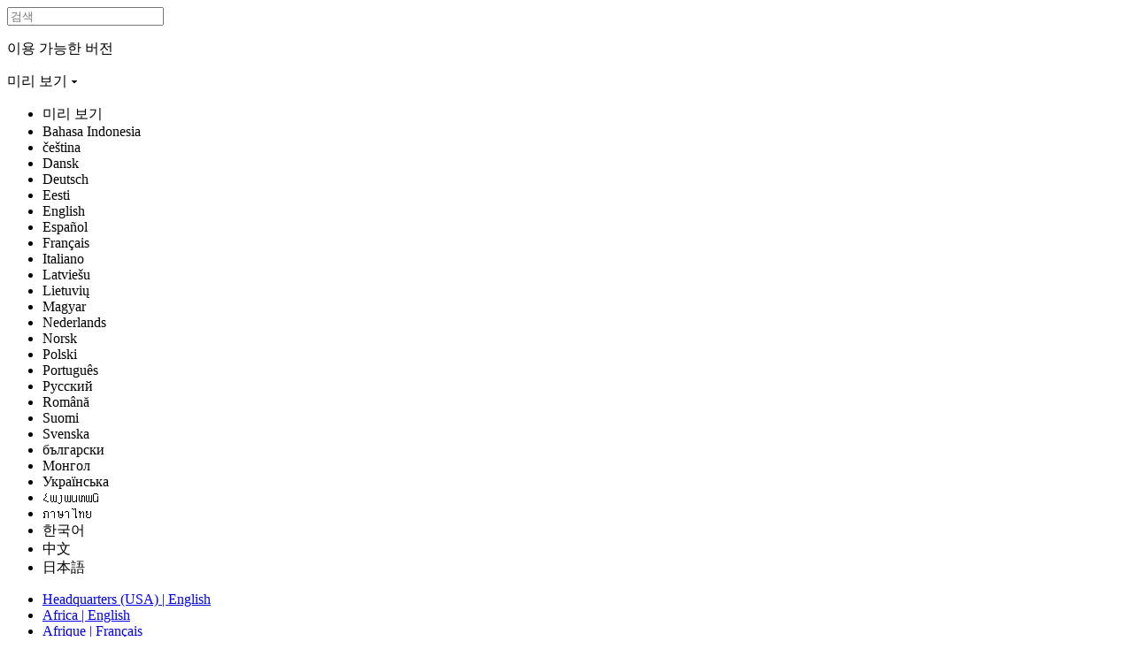

--- FILE ---
content_type: text/html; charset=utf-8
request_url: https://news-kr.churchofjesuschrist.org/%EA%B8%B0%EC%82%AC/familysearch-%EC%9B%B9%EC%82%AC%EC%9D%B4%ED%8A%B8
body_size: 14761
content:
<!DOCTYPE html>
<html version="-//W3C//DTD XHTML 1.1//EN" lang="ko" xmlns="http://www.w3.org/1999/xhtml">
  <head prefix="og: http://ogp.me/ns# fb: http://ogp.me/ns/fb# article: http://ogp.me/ns/article#">
    <meta charset="utf-8"/>
    <meta property="fb:admins" content="683545112"/>
    <meta property="og:title" content="FamilySearch 웹사이트"/>
    <meta property="og:type" content="article"/>
    <meta property="og:url" content="http://news-kr.churchofjesuschrist.org/%EA%B8%B0%EC%82%AC/familysearch-%EC%9B%B9%EC%82%AC%EC%9D%B4%ED%8A%B8"/>
    <meta property="og:image" itemprop="image" content="https://news-kr.churchofjesuschrist.org"/>
    <meta property="og:site_name" content="news-kr.churchofjesuschrist.org"/>
    <meta property="og:description" content="FamilySearch.org 는 세계에서 가장 유명한 계보 자료 중 하나입니다. 이는 예수 그리스도 후기 성도 교회에서 후원하며 무료로 일반 공개되는 웹사이트입니다. 1999년 5월에 개설된 이래 자신들의 가족"/>
    <meta property="twitter:site" content="@ldschurchkorea"/>
    <meta property="twitter:card" content="summary_large_image"/>
    <meta property="twitter:title" content="FamilySearch 웹사이트"/>
    <meta property="twitter:description" content="FamilySearch.org 는 세계에서 가장 유명한 계보 자료 중 하나입니다. 이는 예수 그리스도 후기 성도 교회에서 후원하며 무료로 일반 공개되는 웹사이트입니다. 1999년 5월에 개설된 이래 자신들의 가족"/>
    <meta property="twitter:image" itemprop="image" content="https://news-kr.churchofjesuschrist.org"/>
    <meta name="viewport" content="width=device-width, initial-scale=1.0, user-scalable=yes"/>
    <!-- also Open Graph properties -->
    <meta property="article:published_time" content=""/>
    <meta property="article:author" content="http://news-kr.churchofjesuschrist.org"/>
    <meta name="TITLE" content="FamilySearch 웹사이트"/>
    <meta name="DESCRIPTION" content="FamilySearch.org 는 세계에서 가장 유명한 계보 자료 중 하나입니다. 이는 예수 그리스도 후기 성도 교회에서 후원하며 무료로 일반 공개되는 웹사이트입니다. 1999년 5월에 개설된 이래 자신들의 가족"/>
    <link rel="canonical" href="https://news-kr.churchofjesuschrist.org/%EA%B8%B0%EC%82%AC/familysearch-%EC%9B%B9%EC%82%AC%EC%9D%B4%ED%8A%B8"/>
    <meta name="google-site-verification" content=""/>
    <title>FamilySearch 웹사이트</title>
    <link rel="stylesheet" type="text/css" href="../../assets/final/styles/articles-infog.min.css"/>
    <link rel="stylesheet" type="text/css" media="print" href="../../assets/final/styles/print.css"/>
    <link rel="stylesheet" type="text/css" href="https://foundry.churchofjesuschrist.org/Foundry/v1/Ensign:Sans/css"/>
    <link rel="stylesheet" type="text/css" href="https://foundry.churchofjesuschrist.org/Foundry/v1/Ensign:Serif/css"/>
    <!-- <link href="../../assets/styles/infographics.css" rel="stylesheet" type="text/css" data-keep="('local','dev') = request-info/environment/text()"/> -->
    <link rel="shortcut icon" href="../../assets/final/images/favicon.ico"/>
    <link rel="stylesheet" type="text/css" href="../../assets/styles/lightslider.css"/>
    <script data-render-view="head" async="true" xml:space="preserve" src="https://www.churchofjesuschrist.org/services/platform/v4/index.js"></script>
    <script id="platformConfig">
                    const lightModeSVG = '<svg viewBox="0 0 24 24" role="presentation" xmlns="http://www.w3.org/2000/svg"><path fill="currentColor" d="M6 6.75c6.213 0 11.25 5.037 11.25 11.25a1.25 1.25 0 1 0 2.5 0c0-7.594-6.156-13.75-13.75-13.75a1.25 1.25 0 1 0 0 2.5zm0 5A6.25 6.25 0 0 1 12.25 18a1.25 1.25 0 0 0 2.5 0A8.75 8.75 0 0 0 6 9.25a1.25 1.25 0 1 0 0 2.5zM6.5 20a2.5 2.5 0 1 0 0-5 2.5 2.5 0 0 0 0 5z"/></svg>';
                    const darkModeSVG = '<svg viewBox="0 0 24 24" role="presentation" xmlns="http://www.w3.org/2000/svg"><path fill="currentColor" d="M6 6.75c6.213 0 11.25 5.037 11.25 11.25a1.25 1.25 0 1 0 2.5 0c0-7.594-6.156-13.75-13.75-13.75a1.25 1.25 0 1 0 0 2.5zm0 5A6.25 6.25 0 0 1 12.25 18a1.25 1.25 0 0 0 2.5 0A8.75 8.75 0 0 0 6 9.25a1.25 1.25 0 1 0 0 2.5zM6.5 20a2.5 2.5 0 1 0 0-5 2.5 2.5 0 0 0 0 5z"/></svg>';

                    function svgToBase64(svg) {
                        return 'data:image/svg+xml;base64,' + btoa(svg);
                    }

                    var isDarkMode = false;
                    if (window.matchMedia) {
                        var mq = window.matchMedia('(prefers-color-scheme: dark)');
                        if (mq.matches) {
                            isDarkMode = true;
                        }
                    }

                    var rss_image = isDarkMode ? svgToBase64(darkModeSVG) : svgToBase64(lightModeSVG);

                    console.log('rss_image:', rss_image);


                    window.platformConfig = {
                        dataConfig: { 
                            lang: "kor",
                            mode: "published"
                        },
                        searchConfig: {
                            searchPlaceholderText: 'Search Newsroom',
                            searchOptionalParams : [
                                { param: 'facet', value: 'news-and-events'},
                                { param: 'hidefacets', value: 'true'}
                            ]
                        },
                        footerConfig: {
                            noNavigation: true,
                            noMargin: true
                        },
                        footerConfig: {
                            noNavigation: true,
                            noMargin: true,
                            social: {
                                removeSocialLinks: false,
                                appendSocialLinks: false,
                                replaceSocialLinks: true,
                                socialLinks: [
                                    {
                                        title: "Facebook",              
                                        href: "https://www.facebook.com/churchofjesuschristkor/",               
                                        icon: "facebook"
                                    },
                                    {
                                        title: "Twitter",              
                                        href: "https://twitter.com/ldschurchkorea",               
                                        icon: "twitter"
                                    },
                                    {
                                        title: "Instagram",              
                                        href: "https://www.instagram.com/churchofjesuschristkor/",               
                                        icon: "instagram"
                                    },
                                    {
                                        title: "YouTube",              
                                        href: "https://www.youtube.com/channel/UCUDhwCjruML8wqV8YsC4lkA",               
                                        icon: "youtube"
                                    },
                                    {
                                        title: "RSS",              
                                        href: "http://www.mormonnews.kr/rss",               
                                        image: {
                                            img: rss_image,              
                                            alt: "RSS"               
                                        }
                                    },
                                    {
                                        title: "All Church Social Pages",
                                        href: "https://www.churchofjesuschrist.org/learn/social-media-accounts?lang=eng"
                                    }
                                ]
                            }
                        }
                    }
                </script>
    <script type="module" src="../../assets/components/eden-youtube/eden-youtube-player@2.0.0.js"></script>
  </head>
  <body>
		
		<div class="overlay"></div>

		

		<section data-render-view="header" class="consent-section">
			<div id="consent_blackbar"></div>
		</section>





		<div data-render-view="navigation" id="navigation" class="navigation">

			<section id="drawer-whole">
				
				<div id="language-select-list">
					<div id="language-list-center">
						<!-- <a class="hq-link" href="http://www.mormonnewsroom.org" data-binding="cns.header.global.newsroom" data-transform="i18n">« Global Newsroom</a> -->

						<div id="language-filter">
							<div class="big-search">
								<input type="text" id="name-language-filter" placeholder="검색"/>
							</div>

							<div id="lang-filter-surround">
								<p>이용 가능한 버전</p>
								<div class="lang-drop-holder">

									<div class="dropdown">
										<span class="dropdown-current-selected">미리 보기</span>
										<span class="drop-arrow">▾</span>
										<input type="hidden" value="" id="lang-language-filter"/>
										<div class="dropdown-holder">
											<ul>
			<li data-select_value="">미리 보기</li>
			<li data-select_value="Bahasa Indonesia">Bahasa Indonesia</li>
			<li data-select_value="čeština">čeština</li>
			<li data-select_value="Dansk">Dansk</li>
			<li data-select_value="Deutsch">Deutsch</li>
			<li data-select_value="Eesti">Eesti</li>
			<li data-select_value="English">English</li>
			<li data-select_value="Español">Español</li>
			<li data-select_value="Français">Français</li>
			<li data-select_value="Italiano">Italiano</li>
			<li data-select_value="Latviešu">Latviešu</li>
			<li data-select_value="Lietuvių">Lietuvių</li>
			<li data-select_value="Magyar">Magyar</li>
			<li data-select_value="Nederlands">Nederlands</li>
			<li data-select_value="Norsk">Norsk</li>
			<li data-select_value="Polski">Polski</li>
			<li data-select_value="Português">Português</li>
			<li data-select_value="Pусский">Pусский</li>
			<li data-select_value="Română">Română</li>
			<li data-select_value="Suomi">Suomi</li>
			<li data-select_value="Svenska">Svenska</li>
			<li data-select_value="български">български</li>
			<li data-select_value="Монгол">Монгол</li>
			<li data-select_value="Українська">Українська</li>
			<li data-select_value="Հայաստան">Հայաստան</li>
			<li data-select_value="ภาษาไทย">ภาษาไทย</li>
			<li data-select_value="한국어">한국어</li>
			<li data-select_value="中文">中文</li>
			<li data-select_value="日本語">日本語</li>
		      </ul>
					     				</div>
				     				</div>
			     				</div>

							</div>
						</div>

						<ul id="country-language-list">
	      <li><a href="https://newsroom.churchofjesuschrist.org" class=""><span class="country">Headquarters (USA)</span> | <span class="language">English</span></a></li>
	      <li><a href="https://news-africa.churchofjesuschrist.org" class=""><span class="country">Africa</span> | <span class="language">English</span></a></li>
	      <li><a href="https://presse-afrique.eglisedejesus-christ.org" class=""><span class="country">Afrique</span> | <span class="language">Français</span></a></li>
	      <li><a href="https://noticias-ao.aigrejadejesuscristo.org" class=""><span class="country">Angola</span> | <span class="language">Português</span></a></li>
	      <li><a href="https://noticias-ar.laiglesiadejesucristo.org" class=""><span class="country">Argentina</span> | <span class="language">Español</span></a></li>
	      <li><a href="https://news-au.churchofjesuschrist.org" class=""><span class="country">Australia</span> | <span class="language">English</span></a></li>
	      <li><a href="https://news-bb.churchofjesuschrist.org" class=""><span class="country">Barbados</span> | <span class="language">English</span></a></li>
	      <li><a href="https://nieuws.kerkvanjezuschristus.org" class=""><span class="country">België-Nederland</span> | <span class="language">Nederlands</span></a></li>
	      <li><a href="https://presse-be.eglisedejesus-christ.org" class=""><span class="country">Belgique</span> | <span class="language">Français</span></a></li>
	      <li><a href="https://news-bz.churchofjesuschrist.org" class=""><span class="country">Belize</span> | <span class="language">English</span></a></li>
	      <li><a href="https://noticias-bo.laiglesiadejesucristo.org" class=""><span class="country">Bolivia</span> | <span class="language">Español</span></a></li>
	      <li><a href="https://noticias-br.aigrejadejesuscristo.org" class=""><span class="country">Brasil</span> | <span class="language">Português</span></a></li>
	      <li><a href="https://noticias-cv.aigrejadejesuscristo.org" class=""><span class="country">Cabo Verde</span> | <span class="language">Português</span></a></li>
	      <li><a href="https://news-kh.churchofjesuschrist.org" class=""><span class="country">Cambodia</span> | <span class="language">English</span></a></li>
	      <li><a href="https://news-ca.churchofjesuschrist.org" class=""><span class="country">Canada</span> | <span class="language">English</span></a></li>
	      <li><a href="https://presse-ca.eglisedejesus-christ.org" class=""><span class="country">Canada</span> | <span class="language">Français</span></a></li>
	      <li><a href="https://news-caribbean.churchofjesuschrist.org" class=""><span class="country">Caribbean (EN)</span> | <span class="language">English</span></a></li>
	      <li><a href="https://zpravy.cirkevjezisekrista.org" class=""><span class="country">Česká republika</span> | <span class="language">čeština</span></a></li>
	      <li><a href="https://noticias-cl.laiglesiadejesucristo.org" class=""><span class="country">Chile</span> | <span class="language">Español</span></a></li>
	      <li><a href="https://noticias-co.laiglesiadejesucristo.org" class=""><span class="country">Colombia</span> | <span class="language">Español</span></a></li>
	      <li><a href="https://noticias-cr.laiglesiadejesucristo.org" class=""><span class="country">Costa Rica</span> | <span class="language">Español</span></a></li>
	      <li><a href="https://presse-ci.eglisedejesus-christ.org" class=""><span class="country">Côte d'Ivoire</span> | <span class="language">Français</span></a></li>
	      <li><a href="https://nyheder-dk.jesukristikirke.org" class=""><span class="country">Danmark</span> | <span class="language">Dansk</span></a></li>
	      <li><a href="https://presse-de.kirchejesuchristi.org" class=""><span class="country">Deutschland</span> | <span class="language">Deutsch</span></a></li>
	      <li><a href="https://news-east-asia.churchofjesuschrist.org" class=""><span class="country">East Asia</span> | <span class="language">English</span></a></li>
	      <li><a href="https://noticias-ec.laiglesiadejesucristo.org" class=""><span class="country">Ecuador</span> | <span class="language">Español</span></a></li>
	      <li><a href="https://uudised.jeesusekristusekirik.org" class=""><span class="country">Eesti</span> | <span class="language">Eesti</span></a></li>
	      <li><a href="https://noticias-sv.laiglesiadejesucristo.org" class=""><span class="country">El Salvador</span> | <span class="language">Español</span></a></li>
	      <li><a href="https://noticias-es.laiglesiadejesucristo.org" class=""><span class="country">España</span> | <span class="language">Español</span></a></li>
	      <li><a href="https://noticias.laiglesiadejesucristo.org" class=""><span class="country">Español</span> | <span class="language">Español</span></a></li>
	      <li><a href="https://news-europe.churchofjesuschrist.org" class=""><span class="country">Europe</span> | <span class="language">English</span></a></li>
	      <li><a href="https://presse-fr.eglisedejesus-christ.org" class=""><span class="country">France</span> | <span class="language">Français</span></a></li>
	      <li><a href="https://news-gh.churchofjesuschrist.org" class=""><span class="country">Ghana</span> | <span class="language">English</span></a></li>
	      <li><a href="https://news-gu.churchofjesuschrist.org" class=""><span class="country">Guam/Micronesia</span> | <span class="language">English</span></a></li>
	      <li><a href="https://noticias-gt.laiglesiadejesucristo.org" class=""><span class="country">Guatemala</span> | <span class="language">Español</span></a></li>
	      <li><a href="https://noticias-hn.laiglesiadejesucristo.org" class=""><span class="country">Honduras</span> | <span class="language">Español</span></a></li>
	      <li><a href="https://news-hk.churchofjesuschrist.org/eng" class=""><span class="country">Hong Kong</span> | <span class="language">English</span></a></li>
	      <li><a href="https://news-in.churchofjesuschrist.org" class=""><span class="country">India</span> | <span class="language">English</span></a></li>
	      <li><a href="https://news-id.gerejayesuskristus.org" class=""><span class="country">Indonesia</span> | <span class="language">Bahasa Indonesia</span></a></li>
	      <li><a href="https://news-ie.churchofjesuschrist.org" class=""><span class="country">Ireland</span> | <span class="language">English</span></a></li>
	      <li><a href="https://notizie.chiesadigesucristo.org" class=""><span class="country">Italia</span> | <span class="language">Italiano</span></a></li>
	      <li><a href="https://news-jm.churchofjesuschrist.org" class=""><span class="country">Jamaica</span> | <span class="language">English</span></a></li>
	      <li><a href="https://news-ke.churchofjesuschrist.org" class=""><span class="country">Kenya</span> | <span class="language">English</span></a></li>
	      <li><a href="https://presse-re.eglisedejesus-christ.org" class=""><span class="country">L’Océan Indien</span> | <span class="language">Français</span></a></li>
	      <li><a href="https://jaunumi.jezuskristusbaznica.org" class=""><span class="country">Latvija</span> | <span class="language">Latviešu</span></a></li>
	      <li><a href="https://naujienos.jezauskristausbaznycia.org" class=""><span class="country">Lietuva</span> | <span class="language">Lietuvių</span></a></li>
	      <li><a href="https://hirek.jezuskrisztusegyhaza.org" class=""><span class="country">Magyarország</span> | <span class="language">Magyar</span></a></li>
	      <li><a href="https://news-my.churchofjesuschrist.org" class=""><span class="country">Malaysia</span> | <span class="language">English</span></a></li>
	      <li><a href="https://noticias-mx.laiglesiadejesucristo.org" class=""><span class="country">México</span> | <span class="language">Español</span></a></li>
	      <li><a href="https://news-middleeast.churchofjesuschrist.org" class=""><span class="country">Middle East</span> | <span class="language">English</span></a></li>
	      <li><a href="https://noticias-mz.aigrejadejesuscristo.org" class=""><span class="country">Mozambique</span> | <span class="language">Português</span></a></li>
	      <li><a href="https://news-nz.churchofjesuschrist.org" class=""><span class="country">New Zealand</span> | <span class="language">English</span></a></li>
	      <li><a href="https://noticias-ni.laiglesiadejesucristo.org" class=""><span class="country">Nicaragua</span> | <span class="language">Español</span></a></li>
	      <li><a href="https://news-ng.churchofjesuschrist.org" class=""><span class="country">Nigeria</span> | <span class="language">English</span></a></li>
	      <li><a href="https://nyheter-no.jesukristikirke.org" class=""><span class="country">Norge</span> | <span class="language">Norsk</span></a></li>
	      <li><a href="https://news-at.kirchejesuchristi.org" class=""><span class="country">Österreich</span> | <span class="language">Deutsch</span></a></li>
	      <li><a href="https://news-pacific.churchofjesuschrist.org" class=""><span class="country">Pacific</span> | <span class="language">English</span></a></li>
	      <li><a href="https://presse-pacifique.eglisedejesus-christ.org" class=""><span class="country">Pacifique</span> | <span class="language">Français</span></a></li>
	      <li><a href="https://noticias-pa.laiglesiadejesucristo.org" class=""><span class="country">Panamá</span> | <span class="language">Español</span></a></li>
	      <li><a href="https://news-pg.churchofjesuschrist.org" class=""><span class="country">Papua New Guinea</span> | <span class="language">English</span></a></li>
	      <li><a href="https://noticias-py.laiglesiadejesucristo.org" class=""><span class="country">Paraguay</span> | <span class="language">Español</span></a></li>
	      <li><a href="https://noticias-pe.laiglesiadejesucristo.org" class=""><span class="country">Perú</span> | <span class="language">Español</span></a></li>
	      <li><a href="https://news-ph.churchofjesuschrist.org" class=""><span class="country">Philippines</span> | <span class="language">English</span></a></li>
	      <li><a href="https://aktualnosci.koscioljezusachrystusa.org" class=""><span class="country">Polska</span> | <span class="language">Polski</span></a></li>
	      <li><a href="https://noticias-pt.aigrejadejesuscristo.org" class=""><span class="country">Portugal</span> | <span class="language">Português</span></a></li>
	      <li><a href="https://noticias-pr.laiglesiadejesucristo.org" class=""><span class="country">Puerto Rico</span> | <span class="language">Español</span></a></li>
	      <li><a href="https://presse-cd.eglisedejesus-christ.org" class=""><span class="country">RD Congo</span> | <span class="language">Français</span></a></li>
	      <li><a href="https://noticias-do.laiglesiadejesucristo.org" class=""><span class="country">República Dominicana</span> | <span class="language">Español</span></a></li>
	      <li><a href="https://stiri-ro.bisericaisushristos.org" class=""><span class="country">România</span> | <span class="language">Română</span></a></li>
	      <li><a href="https://news-ch.kirchejesuchristi.org" class=""><span class="country">Schweiz</span> | <span class="language">Deutsch</span></a></li>
	      <li><a href="https://news-sl.churchofjesuschrist.org" class=""><span class="country">Sierra Leone</span> | <span class="language">English</span></a></li>
	      <li><a href="https://news-sg.churchofjesuschrist.org" class=""><span class="country">Singapore</span> | <span class="language">English</span></a></li>
	      <li><a href="https://news-za.churchofjesuschrist.org" class=""><span class="country">South Africa</span> | <span class="language">English</span></a></li>
	      <li><a href="https://uutiset.jeesuksenkristuksenkirkko.org" class=""><span class="country">Suomi</span> | <span class="language">Suomi</span></a></li>
	      <li><a href="https://nyheter.jesukristikyrka.org" class=""><span class="country">Sverige</span> | <span class="language">Svenska</span></a></li>
	      <li><a href="https://news-ug.churchofjesuschrist.org" class=""><span class="country">Uganda</span> | <span class="language">English</span></a></li>
	      <li><a href="https://news-uk.churchofjesuschrist.org" class=""><span class="country">United Kingdom</span> | <span class="language">English</span></a></li>
	      <li><a href="https://noticias-uy.laiglesiadejesucristo.org" class=""><span class="country">Uruguay</span> | <span class="language">Español</span></a></li>
	      <li><a href="https://noticias-ve.laiglesiadejesucristo.org" class=""><span class="country">Venezuela</span> | <span class="language">Español</span></a></li>
	      <li><a href="https://news-zw.churchofjesuschrist.org" class=""><span class="country">Zimbabwe</span> | <span class="language">English</span></a></li>
	      <li><a href="https://novosti-by.cerkoviisusahrista.org" class=""><span class="country">Беларусь</span> | <span class="language">Pусский</span></a></li>
	      <li><a href="https://novini.tsurkvatanaisushristos.org" class=""><span class="country">България</span> | <span class="language">български</span></a></li>
	      <li><a href="https://novosti-kz.cerkoviisusahrista.org" class=""><span class="country">Казахстан</span> | <span class="language">Pусский</span></a></li>
	      <li><a href="https://news-mn.churchofjesuschrist.org" class=""><span class="country">Монгол улс</span> | <span class="language">Монгол</span></a></li>
	      <li><a href="https://novosti-ru.cerkoviisusahrista.org" class=""><span class="country">Россия</span> | <span class="language">Pусский</span></a></li>
	      <li><a href="https://novyny.tserkvaisusakhrysta.org" class=""><span class="country">Україна</span> | <span class="language">Українська</span></a></li>
	      <li><a href="https://lurer.hisuskristosiyekeghetsi.com" class=""><span class="country">Հայաստանի</span> | <span class="language">Հայաստան</span></a></li>
	      <li><a href="https://news-th.churchofjesuschrist.org" class=""><span class="country">ประเทศไทย</span> | <span class="language">ภาษาไทย</span></a></li>
	      <li><a href="https://news-kr.churchofjesuschrist.org" class="current-language"><span class="country">한국</span> | <span class="language">한국어</span></a></li>
	      <li><a href="https://news-jp.churchofjesuschrist.org" class=""><span class="country">日本</span> | <span class="language">日本語</span></a></li>
	      <li><a href="https://news-tw.churchofjesuschrist.org" class=""><span class="country">臺灣</span> | <span class="language">中文</span></a></li>
	      <li><a href="https://news-hk.churchofjesuschrist.org" class=""><span class="country">香港</span> | <span class="language">中文</span></a></li>
	    </ul>
					</div>
				</div>


			</section>








			<div class="nav-wrapper">
            	<a class="main-link" href="/">뉴스룸</a>

	            <div id="nav-contain" class="nav-contain">
	                <ul>
	    <!-- <li class="home-li" data-context="request-info/site-config/features/feature[@name='main'][menu='true']" data-keep="request-info/site-config/features/feature[@name='main']/@enabled">
							<a href="/" data-binding-name="@name" data-binding="cns.navigation.main" data-transform="i18n" data-binding-href="@route" data-transform-href="make-route" class="main" data-binding-class="/nav-item/text()" data-transform-class="current-nav-item">Home</a>
						</li> -->
	    <li>
							<a name="news-releases" href="/보도-자료" class="">보도 자료</a>
						</li>
	    <!-- <li data-context="request-info/site-config/features/feature[@name='news-releases'][menu='true']" data-keep="request-info/site-config/features/feature[@name='news-releases']/@enabled">
							<a href="#" data-binding-name="@name" data-binding="cns.navigation.news-releases" data-transform="i18n" data-binding-href="@route" data-transform-href="make-route" class="news-releases" data-binding-class="/nav-item/text()" data-transform-class="current-nav-item">Releases</a>
						</li>								 -->
	    <li class="submenu-holder">
							<span class="submenu-trigger">자원</span>
							<ul class="submenu">
		<li>
									<a name="topics" href="/주제/" class="current">주제</a>
								</li>
		<li>
									<a name="leadership" href="/지도자-및-조직/" class="">지도자 및 조직</a>
								</li>
		<li>
									<a name="facts-stats" href="/소개-및-현황" class="">통계</a>
								</li>
	      </ul>
						</li>
	    <li>
							<a name="events" href="" class="">Events</a>
						</li>
	    <li>
							<a name="contact" href="/담당자/" class="">담당자</a>
						</li>
	    <!-- <li class="menu-division">&#160;</li> -->
	    <li class="international language"><span>한국</span> - <span>한국어</span></li>
	  </ul>



	            </div>


				<div class="search-trigger"><span class="gideon"></span></div>


			</div>







        </div>

		<div id="content">
			<div class="search">

				<form method="get" id="search_form" autocomplete="off" enctype="application/x-www-form-urlencoded" action="/검색/">
	  <div class="search-box">
						<div class="search-go"><span class="gideon"></span><span class="normal-text">Search</span></div>
						<!-- <input type="text" name="q" size="26" placeholder="xSearch" data-binding-placeholder="cns.header.searchtext" data-transform-placeholder="i18n" id="searchbox" class="input-hint search_input" data-binding-value="query/text()"/> -->
						<input type="text" name="q" id="searchbox" class="input-hint search_input" placeholder="검색"/>
						<input type="hidden" name="type" value="all-types"/>
						<input type="hidden" name="date" value="any-time"/>
					</div>
	  <div class="search-clear"></div>
	  <div id="search-drop">
						<ul class="search-dropdown-list"></ul>
					</div>
	</form>
			</div>

			<!-- <div id="data-set" data-binding="twitter"></div>
			<div data-binding="full-article"></div> -->
			<!-- <div data-binding="article/media"></div> -->
			<!-- <div data-binding="article/media/layout"></div> -->

			

			<div id="content-wrapper">

				<div id="content-holder" class="shortest">
					

					<div class="article-title">
						<div itemscope="itemscope" itemtype="https://schema.org/NewsArticle" class="article-location">
							
							<span class="article-type" aria-label="Article type"><badge>주제</badge></span>
						</div>

						<div class="title-container">
							<h1 id="article-title" itemprop="headline" role="heading" aria-level="1">FamilySearch 웹사이트</h1>
							
						</div>


						<section id="social" class="social">
							<div class="social-wrapper">
								<div class="social-holder">

									<ul>
		    <li>
											<a href="#" onclick="window.open('https://www.facebook.com/sharer/sharer.php?u='+encodeURIComponent(location.href),'facebook-share-dialog','width=626,height=436');return false;">
												<div class="fb-social social-btn svg-social-button">
													<svg viewBox="0 0 24 24" role="presentation" class="sc-gluGTh kIfhGg" style="width: 1.5em;height: 1.5em;" xmlns="http://www.w3.org/2000/svg"> <path fill="currentColor" d="M22 12a10 10 0 1 0-11.56 9.88v-6.99H7.9V12h2.54V9.8c0-2.5 1.49-3.9 3.77-3.9 1.1 0 2.24.2 2.24.2v2.46H15.2c-1.24 0-1.63.77-1.63 1.56V12h2.78l-.45 2.9h-2.33v6.98A10 10 0 0 0 22 12Z"> </path></svg>
												</div>

											</a>
										</li>
		    <li>
											<a data-dnt="true" data-count="horizontal" href="https://twitter.com/intent/tweet?url=http://news-kr.churchofjesuschrist.org/%EA%B8%B0%EC%82%AC/familysearch-%EC%9B%B9%EC%82%AC%EC%9D%B4%ED%8A%B8&amp;amp;text=FamilySearch%20%EC%9B%B9%EC%82%AC%EC%9D%B4%ED%8A%B8&amp;amp;via=ldschurchkorea" data-lang="" data-via="ldschurchkorea">
												<div class="tw-social social-btn svg-social-button">
													<svg style="width: 1.5em; height: 1.5em;" viewBox="0 0 24 24" role="presentation" class="sc-jYDTfr mUnJy" xmlns="http://www.w3.org/2000/svg"> <path fill="currentColor" d="M13.68 11.6 20.23 4h-1.55l-5.7 6.62L8.44 4H3.19l6.88 10-6.88 8h1.56l6-7 4.81 7h5.25l-7.13-10.4Zm-2.13 2.48L5.3 5.16h2.38l10.99 15.71h-2.39l-4.74-6.79Z"> </path></svg>
												</div>

											</a>
										</li>
		    <li>
											<a href="#" class="local-social print-it">
												<div class="print-social social-btn svg-social-button">
													<svg style="width: 2em; height: 2em;" viewBox="0 0 24 24" role="presentation" class="print-icon" xmlns="http://www.w3.org/2000/svg"> <path fill="currentColor" d="M5.24 5.5h13.52a.75.75 0 0 0 0-1.5H5.24a.75.75 0 0 0-.74.75.75.75 0 0 0 .74.75zM20.22 6.5H3.78A1.26 1.26 0 0 0 2.5 7.75v8A1.26 1.26 0 0 0 3.76 17H5.5v2.5a1 1 0 0 0 1 1h11a1 1 0 0 0 1-1V17h1.73a1.26 1.26 0 0 0 1.27-1.25v-8a1.27 1.27 0 0 0-1.28-1.25zM17 19H7v-4h10zm3-3.5h-1.5v-2h-13v2H4V8h16z"> </path><path fill="currentColor" d="M6.25 11.5h4.09a.75.75 0 1 0 0-1.5H6.25a.75.75 0 1 0 0 1.5z"> </path></svg>
												</div>

											</a>
										</li>
		    <li>
											<a class="local-social email-it" href="mailto:?subject=기사에 연결되는 링크 - 뉴스룸&amp;body=예수 그리스도 후기 성도 교회 뉴스룸 웹사이트에서 본 기사를 읽었습니다. 흥미 있으신 분들은 아래 링크를 클릭해 볼 수 있습니다.%0D%0A%0D%0Ahttp%3a//news-kr.churchofjesuschrist.org/%25EA%25B8%25B0%25EC%2582%25AC/familysearch-%25EC%259B%25B9%25EC%2582%25AC%25EC%259D%25B4%25ED%258A%25B8">
												<div class="email-social social-btn svg-social-button">
													<svg viewBox="0 0 24 24" role="presentation" class="sc-ciFVpn blMlEp" xmlns="http://www.w3.org/2000/svg"> <path fill="currentColor" d="M5.217 6.5H18.89l-6.837 6.837L5.217 6.5zM3.5 6.905l8.554 8.553L20.5 7.012V17.5h-17V6.905zM21.008 5H2.992C2.456 5 2 5.451 2 6.007v11.986A.999.999 0 0 0 2.992 19h18.016c.537 0 .992-.451.992-1.007V6.007A.999.999 0 0 0 21.008 5z"> </path></svg>
												</div>

											</a>
										</li>
		    <li>
											<textarea type="text" id="input-url" value="article-full-url"></textarea>
											<span class="btn-copy social-btn svg-social-button awesome-button">
												<svg viewBox="0 0 24 24" role="presentation" class="sc-jaLwha euGmXw" style="width: 20px;height: 20px;" xmlns="http://www.w3.org/2000/svg"> <path fill="currentColor" d="M14.521 5.306a2.754 2.754 0 0 1 3.891-.002 2.75 2.75 0 0 1 0 3.89l-3.242 3.24a2.75 2.75 0 0 1-3.89.002.75.75 0 0 0-1.06 1.06 4.25 4.25 0 0 0 6.01 0l3.242-3.242a4.25 4.25 0 0 0 0-6.01 4.254 4.254 0 0 0-6.012.001l-2.18 2.18a.75.75 0 0 0 1.061 1.06l2.18-2.18zm-5.325 13.13a2.754 2.754 0 0 1-3.89.001 2.75 2.75 0 0 1 0-3.89l3.241-3.24a2.75 2.75 0 0 1 3.89-.001.75.75 0 0 0 1.06-1.061 4.25 4.25 0 0 0-6.01 0l-3.242 3.242a4.25 4.25 0 0 0 0 6.011 4.254 4.254 0 0 0 6.012-.002l2.18-2.18a.75.75 0 0 0-1.06-1.06l-2.18 2.18z"> </path></svg>
											</span>
											<span class="nr-ig-copied">Copied to Clipboard</span>
										</li>
		    <li class="whatsapp-social">
											<a class="whats-app-btn social-btn svg-social-button awesome-button" href="https://wa.me/?text=FamilySearch 웹사이트 - news-kr.churchofjesuschrist.org/기사/familysearch-웹사이트">
												<svg viewBox="0 0 24 24" role="presentation" class="whatsapp-icon" xmlns="http://www.w3.org/2000/svg"> <path fill="currentColor" d="M16.512 13.985c-.248-.124-1.465-.723-1.692-.806-.227-.082-.392-.123-.557.124-.165.248-.64.806-.784.971-.145.166-.29.186-.537.062-.247-.124-1.045-.385-1.991-1.229-.736-.656-1.233-1.467-1.378-1.715-.144-.248-.015-.382.109-.506.111-.11.248-.289.371-.433.124-.145.165-.248.248-.414.082-.165.041-.31-.02-.433-.063-.124-.558-1.343-.764-1.84-.201-.482-.405-.416-.557-.424a9.932 9.932 0 00-.475-.009.91.91 0 00-.66.31c-.227.248-.867.847-.867 2.066 0 1.219.887 2.396 1.011 2.561.124.166 1.746 2.667 4.23 3.74.591.255 1.053.407 1.412.521.593.189 1.133.162 1.56.098.476-.07 1.465-.599 1.671-1.177.207-.579.207-1.074.145-1.178-.062-.103-.227-.165-.475-.289m-4.518 6.17h-.004a8.225 8.225 0 01-4.192-1.149l-.3-.178-3.118.817.832-3.04-.196-.31a8.218 8.218 0 01-1.26-4.385c.002-4.541 3.697-8.236 8.241-8.236 2.2 0 4.268.859 5.824 2.416a8.188 8.188 0 012.41 5.827c-.002 4.542-3.697 8.237-8.237 8.237m7.01-15.248A9.846 9.846 0 0011.994 2c-5.463 0-9.909 4.446-9.91 9.91-.002 1.747.455 3.451 1.322 4.954L2 22l5.254-1.378a9.902 9.902 0 004.736 1.206h.004c5.462 0 9.908-4.446 9.91-9.91a9.851 9.851 0 00-2.9-7.012"> </path></svg>
											</a>
										</li>
		  </ul>
								</div>
							</div>
						</section>

					</div>

					<div class="two-thirds article-version">

						<div id="article">

							<div id="article-body">

								<article><article-body quote="true"><p><a href="http://www.familysearch.org">FamilySearch.org</a>는 세계에서 가장 유명한 계보 자료 중 하나입니다. 이는 예수 그리스도 후기 성도 교회에서 후원하며 무료로 일반 공개되는 웹사이트입니다. 1999년 5월에 개설된 이래 자신들의 가족 유산에 대해 알아보기 위해 1억 5천만이 넘는 사람들이 FamilySearch.org를 방문했습니다.</p><p><strong>온라인 기록</strong><br/>
FamilySearh.org를 방문하면 전 세계에서 수집된 10억 개가 넘는 디지털 이미지와 기록 색인들을 검색할 수 있습니다. 여기에는 출생, 결혼, 사망 관련 정부 및 교회 기록, 인구 조사, 유언 기록, 토지 소유 및 매매 기록, 군대 복무 기록 등이 포함되어 있습니다. 매주 수백만 개의 새로운 기록들이 발표됩니다.</p><div class="carousel-contain" data-render-view="carousel" data-carousel-type="carousel" role="region" aria-label="Media carousel">
											<div class="carousel-mm">
												<div class="carousel-window">
													<span class="mm-left"> </span>
													<ul>
			    <!-- Additional <li> items preserved as-is with optional microdata if needed -->
			  </ul>
													<span class="mm-right"> </span>
												</div>

												<table class="carousel-caption" role="region" aria-label="Media caption">
													<tr>
			    <td>
															<span class="caption-mm">Temple Square is always beautiful in the springtime. Gardeners work to prepare the ground for General Conference.</span>
															<span class="caption-copyright">© 2012 Intellectual Reserve, Inc. All rights reserved.</span>
														</td>
			    <td>
															<span class="car-curr-num">1</span> / <span class="car-total">2</span>
														</td>
			  </tr>
												</table>
											</div>

											<div class="all-seen" role="region" aria-label="See all media">
												<div class="see-all-window">
													<ul></ul>
												</div>
												<span class="slide-left"> </span>
												<span class="slide-right"> </span>
											</div>

											<span class="download-photo" role="button" aria-label="Download all photos">사진 다운로드</span>
										</div><p>FamilySearch 웹사이트에 있는 많은 기록들은 검색을 용이하게 하기 위해 색인 작업이 되어 있습니다. 현재 전 세계 125,000명이 넘는 활동적인 색인 작업자들이 하루에 약 백만 개의 이름을 처리합니다. 연령, 종교, 또는 기술 지식에 상관없이 컴퓨터가 있고 인터넷 연결만 되면 누구든지 이 작업에 도움을 줄 수 있습니다. 무료 온라인 앱은 7개 언어가 지원됩니다.</p><p><strong>연구 참고 자료</strong><br/>
FamilySearch.org에는 사람들이 자신들의 가족 역사를 찾는 방법을 배울 수 있도록 도움을 주는 몇 가지 자료들이 있습니다. 예를 들어, FamilySearch Wiki는 연구 참고 자료, 지침 및 FamilySearch 전문가들이 전하는 조언 등이 나와 있는 가족 역사 연구용 대화형 온라인 백과사전입니다. 여기에서는 누구든지 자신이 계보에 관해 아는 것을 나눌 수 있습니다. 이 사이트를 방문하는 사람들은 지역별 또는 주제별로 검색해 자신의 가계도를 살펴보는 데 도움이 되는 정보나 조언 등을 얻을 수 있습니다.</p><p>FamilySearch 포럼을 통해 사람들은 온라인으로 질문을 하고 FamilySearch 직원이나 계보 관련 활동에 종사하는 사람들이 그 질문에 답할 수 있습니다.</p><p>FamilySearch 웹사이트에서 제공되는 무료 온라인 수업은 언제든지 집에서 편하게 들을 수 있습니다.</p><p>수업 구성 방식 및 길이는 주제별로 다양하지만 보통 발표자의 동영상, 파워포인트 발표 자료, 수업용 유인물 등으로 구성됩니다. 이러한 수업 중 상당수는 솔트레이크시티에 있는 유명한 가족 역사 도서관에서 근무하는 전문가들이 가르치지만 FAmilySearch는 미주리 주 인디펜던스에 있는 Midwest Genealogy Center와 같은 시설 및 계보 학자들과도 협력 관계를 맺고 있습니다.</p><p><strong>간략한 현황</strong><br/>
다음은 FamilySearch.org에 관한 몇 가지 간략한 현황입니다.</p><ul>
		      <li>검색 가능한 데이터베이스에 있는 이름 개수: 10억 개 이상</li>
		      <li>하루 방문 횟수 : 1,000만 이상</li>
		      <li>한 달 방문자 수: 300만 명 이상</li>
		      <li>하루에 본 페이지 수: 100만 개 이상</li>
		      <li>등록된 사용자 수: 100만 명 이상</li>
		      <li>개설 이래 방문 횟수: 150억 이상</li>
		      <li>개설 이래 방문자 수: 1,500억 명 이상</li>
		    </ul></article-body></article>

						</div>






						

						

						<section id="social" class="social">
							<div class="social-wrapper">
								<div class="social-holder">

									<ul>
		      <li>
											<a href="#" onclick="window.open('https://www.facebook.com/sharer/sharer.php?u='+encodeURIComponent(location.href),'facebook-share-dialog','width=626,height=436');return false;">
												<div class="fb-social social-btn svg-social-button">
													<svg viewBox="0 0 24 24" role="presentation" class="sc-gluGTh kIfhGg" style="width: 1.5em;height: 1.5em;" xmlns="http://www.w3.org/2000/svg"> <path fill="currentColor" d="M22 12a10 10 0 1 0-11.56 9.88v-6.99H7.9V12h2.54V9.8c0-2.5 1.49-3.9 3.77-3.9 1.1 0 2.24.2 2.24.2v2.46H15.2c-1.24 0-1.63.77-1.63 1.56V12h2.78l-.45 2.9h-2.33v6.98A10 10 0 0 0 22 12Z"> </path></svg>
												</div>

											</a>
										</li>
		      <li>
											<a data-dnt="true" data-count="horizontal" href="https://twitter.com/intent/tweet?url=http://news-kr.churchofjesuschrist.org/%EA%B8%B0%EC%82%AC/familysearch-%EC%9B%B9%EC%82%AC%EC%9D%B4%ED%8A%B8&amp;amp;text=FamilySearch%20%EC%9B%B9%EC%82%AC%EC%9D%B4%ED%8A%B8&amp;amp;via=ldschurchkorea" data-lang="" data-via="ldschurchkorea">
												<div class="tw-social social-btn svg-social-button">
													<svg style="width: 1.5em; height: 1.5em;" viewBox="0 0 24 24" role="presentation" class="sc-jYDTfr mUnJy" xmlns="http://www.w3.org/2000/svg"> <path fill="currentColor" d="M13.68 11.6 20.23 4h-1.55l-5.7 6.62L8.44 4H3.19l6.88 10-6.88 8h1.56l6-7 4.81 7h5.25l-7.13-10.4Zm-2.13 2.48L5.3 5.16h2.38l10.99 15.71h-2.39l-4.74-6.79Z"> </path></svg>
												</div>

											</a>
										</li>
		      <li>
											<a href="#" class="local-social print-it">
												<div class="print-social social-btn svg-social-button">
													<svg style="width: 2em; height: 2em;" viewBox="0 0 24 24" role="presentation" class="print-icon" xmlns="http://www.w3.org/2000/svg"> <path fill="currentColor" d="M5.24 5.5h13.52a.75.75 0 0 0 0-1.5H5.24a.75.75 0 0 0-.74.75.75.75 0 0 0 .74.75zM20.22 6.5H3.78A1.26 1.26 0 0 0 2.5 7.75v8A1.26 1.26 0 0 0 3.76 17H5.5v2.5a1 1 0 0 0 1 1h11a1 1 0 0 0 1-1V17h1.73a1.26 1.26 0 0 0 1.27-1.25v-8a1.27 1.27 0 0 0-1.28-1.25zM17 19H7v-4h10zm3-3.5h-1.5v-2h-13v2H4V8h16z"> </path><path fill="currentColor" d="M6.25 11.5h4.09a.75.75 0 1 0 0-1.5H6.25a.75.75 0 1 0 0 1.5z"> </path></svg>
												</div>

											</a>
										</li>
		      <li>
											<a class="local-social email-it" href="mailto:?subject=기사에 연결되는 링크 - 뉴스룸&amp;body=예수 그리스도 후기 성도 교회 뉴스룸 웹사이트에서 본 기사를 읽었습니다. 흥미 있으신 분들은 아래 링크를 클릭해 볼 수 있습니다.%0D%0A%0D%0Ahttp%3a//news-kr.churchofjesuschrist.org/%25EA%25B8%25B0%25EC%2582%25AC/familysearch-%25EC%259B%25B9%25EC%2582%25AC%25EC%259D%25B4%25ED%258A%25B8">
												<div class="email-social social-btn svg-social-button">
													<svg viewBox="0 0 24 24" role="presentation" class="sc-ciFVpn blMlEp" xmlns="http://www.w3.org/2000/svg"> <path fill="currentColor" d="M5.217 6.5H18.89l-6.837 6.837L5.217 6.5zM3.5 6.905l8.554 8.553L20.5 7.012V17.5h-17V6.905zM21.008 5H2.992C2.456 5 2 5.451 2 6.007v11.986A.999.999 0 0 0 2.992 19h18.016c.537 0 .992-.451.992-1.007V6.007A.999.999 0 0 0 21.008 5z"> </path></svg>
												</div>

											</a>
										</li>
		      <li>
											<textarea type="text" id="input-url" value="article-full-url"></textarea>
											<span class="btn-copy social-btn svg-social-button awesome-button">
												<svg viewBox="0 0 24 24" role="presentation" class="sc-jaLwha euGmXw" style="width: 20px;height: 20px;" xmlns="http://www.w3.org/2000/svg"> <path fill="currentColor" d="M14.521 5.306a2.754 2.754 0 0 1 3.891-.002 2.75 2.75 0 0 1 0 3.89l-3.242 3.24a2.75 2.75 0 0 1-3.89.002.75.75 0 0 0-1.06 1.06 4.25 4.25 0 0 0 6.01 0l3.242-3.242a4.25 4.25 0 0 0 0-6.01 4.254 4.254 0 0 0-6.012.001l-2.18 2.18a.75.75 0 0 0 1.061 1.06l2.18-2.18zm-5.325 13.13a2.754 2.754 0 0 1-3.89.001 2.75 2.75 0 0 1 0-3.89l3.241-3.24a2.75 2.75 0 0 1 3.89-.001.75.75 0 0 0 1.06-1.061 4.25 4.25 0 0 0-6.01 0l-3.242 3.242a4.25 4.25 0 0 0 0 6.011 4.254 4.254 0 0 0 6.012-.002l2.18-2.18a.75.75 0 0 0-1.06-1.06l-2.18 2.18z"> </path></svg>
											</span>
											<span class="nr-ig-copied">Copied to Clipboard</span>
										</li>
		      <li class="whatsapp-social">
											<a class="whats-app-btn social-btn svg-social-button awesome-button" href="https://wa.me/?text=FamilySearch 웹사이트 - news-kr.churchofjesuschrist.org/기사/familysearch-웹사이트">
												<svg viewBox="0 0 24 24" role="presentation" class="whatsapp-icon" xmlns="http://www.w3.org/2000/svg"> <path fill="currentColor" d="M16.512 13.985c-.248-.124-1.465-.723-1.692-.806-.227-.082-.392-.123-.557.124-.165.248-.64.806-.784.971-.145.166-.29.186-.537.062-.247-.124-1.045-.385-1.991-1.229-.736-.656-1.233-1.467-1.378-1.715-.144-.248-.015-.382.109-.506.111-.11.248-.289.371-.433.124-.145.165-.248.248-.414.082-.165.041-.31-.02-.433-.063-.124-.558-1.343-.764-1.84-.201-.482-.405-.416-.557-.424a9.932 9.932 0 00-.475-.009.91.91 0 00-.66.31c-.227.248-.867.847-.867 2.066 0 1.219.887 2.396 1.011 2.561.124.166 1.746 2.667 4.23 3.74.591.255 1.053.407 1.412.521.593.189 1.133.162 1.56.098.476-.07 1.465-.599 1.671-1.177.207-.579.207-1.074.145-1.178-.062-.103-.227-.165-.475-.289m-4.518 6.17h-.004a8.225 8.225 0 01-4.192-1.149l-.3-.178-3.118.817.832-3.04-.196-.31a8.218 8.218 0 01-1.26-4.385c.002-4.541 3.697-8.236 8.241-8.236 2.2 0 4.268.859 5.824 2.416a8.188 8.188 0 012.41 5.827c-.002 4.542-3.697 8.237-8.237 8.237m7.01-15.248A9.846 9.846 0 0011.994 2c-5.463 0-9.909 4.446-9.91 9.91-.002 1.747.455 3.451 1.322 4.954L2 22l5.254-1.378a9.902 9.902 0 004.736 1.206h.004c5.462 0 9.908-4.446 9.91-9.91a9.851 9.851 0 00-2.9-7.012"> </path></svg>
											</a>
										</li>
		    </ul>
								</div>
							</div>
						</section>

						<template id="infographic-template">
							<div class="nr-infographic" role="region" aria-label="Infographic section">
								<div class="nr-ig-bar">
									<div class="nr-ig-trigger" role="button" aria-label="Toggle infographic view">
										<span>Click to</span>
										<span class="nr-ig-down">view</span>
										<span class="nr-ig-up">hide</span>
										<span>the Infographic</span>
										<span class="nr-ig-down gideon" aria-hidden="true"></span>
										<span class="nr-ig-up gideon" aria-hidden="true"></span>
									</div>
									<div class="nr-ig-share" role="region" aria-label="Infographic sharing options">
										<div class="nr-ig-share-trigger" role="button" aria-label="Open share options"></div>
										<div class="nr-ig-share-box">
											<a class="newsroom-fb" target="_blank" aria-label="Share infographic on Facebook" href="http://www.facebook.com/sharer/sharer.php?u=http://news-kr.churchofjesuschrist.org/%EA%B8%B0%EC%82%AC/familysearch-%EC%9B%B9%EC%82%AC%EC%9D%B4%ED%8A%B8"></a>
											<a class="newsroom-tw" target="_blank" aria-label="Share infographic on Twitter" href="https://twitter.com/intent/tweet?url=http://news-kr.churchofjesuschrist.org/%EA%B8%B0%EC%82%AC/familysearch-%EC%9B%B9%EC%82%AC%EC%9D%B4%ED%8A%B8&amp;amp;text=&amp;amp;via=ldschurchkorea">
												<svg style="width: 1.5em; height: 1.5em;" viewBox="0 0 24 24" role="presentation" xmlns="http://www.w3.org/2000/svg">
													<path fill="currentColor" d="M13.68 11.6 20.23 4h-1.55l-5.7 6.62L8.44 4H3.19l6.88 10-6.88 8h1.56l6-7 4.81 7h5.25l-7.13-10.4Zm-2.13 2.48L5.3 5.16h2.38l10.99 15.71h-2.39l-4.74-6.79Z"/>
												</svg>
											</a>
											<a aria-label="Share infographic by email" href="mailto:?subject=기사에 연결되는 링크 - 뉴스룸&amp;body=예수 그리스도 후기 성도 교회 뉴스룸 웹사이트에서 본 기사를 읽었습니다. 흥미 있으신 분들은 아래 링크를 클릭해 볼 수 있습니다.%0D%0A%0D%0Ahttp%3a//news-kr.churchofjesuschrist.org/%25EA%25B8%25B0%25EC%2582%25AC/familysearch-%25EC%259B%25B9%25EC%2582%25AC%25EC%259D%25B4%25ED%258A%25B8"></a>
											<a href="#" class="nr-ig-code-grab" aria-label="Copy embed code">
												&lt; &gt;
												<textarea class="nr-ig-embed-code" aria-label="Infographic embed code">
													<a href="http://news-kr.churchofjesuschrist.org/%EA%B8%B0%EC%82%AC/familysearch-%EC%9B%B9%EC%82%AC%EC%9D%B4%ED%8A%B8&amp;cid=">
														<img alt="" src="http://news-kr.churchofjesuschrist.org/media/960x540/"/>
														<img alt="" width="1" height="1" src="http://nom.lds.org/b/ss/ldsmediadivisionbeta/1/H.24.2/0?mtp=NEWSINGR&amp;mss=86400&amp;ns=lds&amp;cdp=2&amp;cl=86400&amp;v5=D=Referer&amp;v3="/>
													</a>
												</textarea>
												<span class="nr-ig-copied" aria-live="polite">Code Copied</span>
											</a>
											
											<a href="#" class="nr-ig-share-close" aria-label="Close share options"></a>
											<div class="dl-agree-box">
												<label>
													<input type="checkbox" class="dl-agree"/>
													<span>미디어 파일 <a target="_blank" class="terms" href="/권리-및-사용-정보">이용 약관에</a> 동의합니다.</span>
												</label>
											</div>
										</div>
									</div>
								</div>
								<div class="nr-ig-stage" role="region" aria-label="Infographic display">
									<div class="nr-ig-xwide" itemscope="itemscope" itemtype="https://schema.org/ImageObject">
										<img src="" class="xwide-infographic" alt="" itemprop="contentUrl"/>
									</div>
									<div class="nr-ig-ig">
										<div class="ig-holder" itemscope="itemscope" itemtype="https://schema.org/ImageObject">
											<img src="" class="full-infographic" alt="" itemprop="contentUrl"/>
											<span class="nr-ig-close" role="button" aria-label="Close infographic"></span>
										</div>
									</div>
								</div>
							</div>

						</template>
<!--googleoff: index-->
<template id="article-bottom">
						<div class="to-and-fro-bar" role="navigation" aria-label="Article navigation">
							<a class="fro" itemscope="itemscope" itemtype="https://schema.org/NewsArticle" role="link" aria-label="Read previous article" href="/기사/familysearch">
								
								<span class="to-and-fro-top">
									<span class="to-or-fro">읽기 이전 주제</span>
								</span>
								<span class="to-and-fro-bottom">
									<span class="gideon" aria-hidden="true"></span>
									<span itemprop="headline">FamilySearch</span>
								</span>
							</a>

							<a class="to" itemscope="itemscope" itemtype="https://schema.org/NewsArticle" role="link" aria-label="Read next article" href="/기사/가정-방문-교사">
								
								<span class="to-and-fro-top">
									<span class="to-or-fro">다음 주제를 읽기</span>
								</span>
								<span class="to-and-fro-bottom">
									<span itemprop="headline">가정 방문 교사</span>
									<span class="gideon" aria-hidden="true"></span>
								</span>
							</a>
						</div>

						<p class="style_guide" role="note" aria-label="Style guide note">
							<strong>작성에 대한 안내 참고 사항:</strong>
							<span>예수 그리스도 후기 성도 교회에 대하여 보도할 때 교회 이름을 언급할 경우 생략하지 않은 전체 이름을 사용하시기 바랍니다. 교회 이름 사용에 관하여 더 알아보려면 다음 온라인 사이트를 방문하십시오. 작성에 대한 안내</span>
							<a role="link" aria-label="View Church style guide" href="/%EC%9E%91%EC%84%B1%EC%97%90-%EB%8C%80%ED%95%9C-%EC%95%88%EB%82%B4">작성에 대한 안내</a>
							<span>.</span>
						</p>

<!--googleon: index-->
</template>
						</div>

					</div>
				</div>
			</div>
		</div>

		<div id="fb-root"> </div>
		<footer id="footer" data-render-view="footer">
			



			<div class="modal-holder js-leave-site-modal">
				<div class="modal">
					<p class="modal-headline">You are leaving the Mormon Newsroom</p>
					<p>You are about to access Constant Contacts (http://visitor.constantcontact.com).</p>
					<p>You are now leaving a website maintained by The Church of Jesus Christ of Latter-day Saints. We provide the link to this third party's website solely as a convenience to you. The linked site has its own terms of use, privacy policies, and security practices that differ from those on our website. By referring or linking you to this website, we do not endorse or guarantee this content, products, or services offered. If you would like to stay on the page you are viewing please click Cancel.</p>
					<div class="modal-buttons">
						<a href="" class="modal-cancel">Cancel</a>
						<a href="#" class="modal-confirm js-send-constant-contact">Continue</a>
					</div>
				</div>
			</div>
		</footer>

		<div id="modal-bg"> </div>
		<div id="modal">
			<div id="modal-info">
				<span id="title">미디어 다운로드</span>
				<span id="close">닫기 X</span>
			</div>
			<div id="modal-body">
				<p>미디어 파일을 다운로드하려면 다음의 이용 약관을 검토하고 동의하십시오. <a target="_blank" class="terms" href="/권리-및-사용-정보">이용 약관</a>. 사진이나 동영상을 다운로드하려면 마우스로 클릭하거나 터치합니다. 이 기사와 관련된 사진이나 동영상 전체를 다운로드하려면 각 항목 하단에 있는 링크를 선택하십시오.</p>
				<input type="checkbox" id="termsAgree" name="agree" autocomplete="off"/>
				<label for="termsAgree">미디어 파일 <a target="_blank" class="terms" href="/권리-및-사용-정보">이용 약관에</a> 동의합니다.</label>
				<div class="modal-photo">
					<p>사진</p>
					<form method="POST" action="" name="download-media" id="download-all-photos-form">
	    <input type="hidden" id="download-media-filename" name="download-media-filename" value="familysearch-웹사이트"/>
	  </form>
				</div>
				<a class="download-photo disabled">
					<span id="download-all-photos">모든 사진 다운로드</span>
				</a>

				
				
			</div>
		</div>


		
		

		<script type="text/javascript" xml:space="preserve" src="../../assets/final/scripts/articles.min.js"></script>

		<script type="text/javascript">(function(d, s, id){
            var js, fjs = d.getElementsByTagName(s)[0];
            if (d.getElementById(id)) return;
            js = d.createElement(s); js.id = id; js.async = true;
            js.src = "//connect.facebook.net/\"ko_KR\"/all.js#xfbml=1";
            fjs.parentNode.insertBefore(js, fjs);
            }(document, 'script', 'facebook-jssdk'));</script>







		




		
		

		


		<script src="//cdn.tt.omtrdc.net/cdn/target.js"></script>

		<script type="text/javascript" id="launch">
        window.digitalDataEvents = {
            pageView: "Page View"
        }
        window.addEventListener('load', function() {
            window.digitalData?.push({
                event: window.digitalDataEvents.pageView,
                user: {
                    profile: {
                        info: {
                            language: window?.PFdataLayer?.info?.language,
                            loginStatus: window?.PFdataLayer?.info?.loginStatus
                        }
                    }
                },
                page: {
                    info: {
                        name: "FamilySearch 웹사이트", 
                        language: "kor",  
                        siteName: "Newsroom:south-korea"   
                    },
                    category: {
                        primary: "Newsroom",
                        type: "Topic"
                    }
                }
            });
        });
        </script>
		<script type="text/javascript" id="article-launch">
			window.addEventListener('load', function() {
				function push_to_launch(channel){
					window.digitalData.push({
						event: "Share",
						component: {
							info: {
								channel: channel,
								link: window.location.href
							},
							category: {
								primary: "social media"
							}
						}
					});
				};
				var social_link_clicked = function(e) {
					const clicked = $(e.target),
						clicked_li = clicked.parents("li");
					console.log( clicked[0].tagName );
					const clicked_div = clicked[0].tagName != "DIV" || "SPAN" ? clicked.parents("div") : clicked ;
					console.log( clicked_div );
					var channel = "";
				  	if( clicked_li.find(".fb-social").length ){
				  		channel = "Facebook";
				  	}
				  	if( clicked_li.find(".tw-social").length ){
				  		channel = "Twitter";
				  	}
				  	if( clicked_li.find(".vk-social").length ){
				  		channel = "VK-Russia";
				  	}
				  	if( clicked_li.find(".dr-social").length ){
				  		channel = "DR-Latvia";
				  	}
				  	if( clicked_li.find(".print-social").length ){
				  		channel = "Print";
				  	}
				  	if( clicked_li.find(".email-social").length ){
				  		channel = "Email";
				  	}
				  	if( clicked_li.find(".btn-copy").length ){
				  		channel = "Copy";
				  	}
				  	if( clicked_li.find(".whats-app-btn").length ){
				  		channel = "WhatsApp";
				  	}
				  	if( clicked[0].tagName != "LI" ){
						push_to_launch(channel);
					}
					
				}

				$(".social-holder li").click(function(e){
				  	social_link_clicked(e);
				});
			});
		</script>
		
		<script>lang.dict("kor",{'cns.multimedia.download-media':{'text':'사진 다운로드 »'},'cns.navigation.multimedia':{'text':'멀티미디어'}});</script>

		<script type="text/javascript" src="../../assets/scripts/lightslider.js"></script>
		
		
		<!--SHOW ON PREVIEW ONLY-->
		
		<!--END SHOW ON PREVIEW ONLY-->
	
		
                                                                                                                                                                                                                                                             

	</body>
</html>